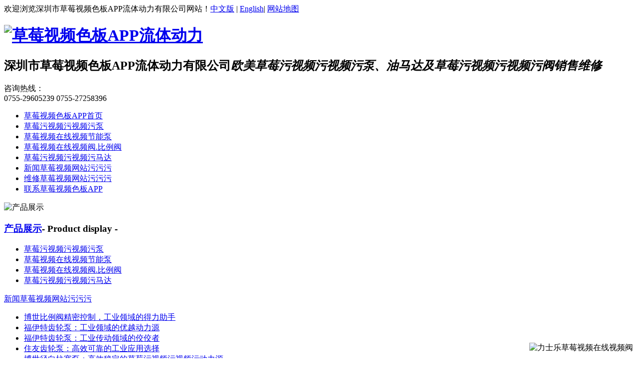

--- FILE ---
content_type: text/html; charset=utf-8
request_url: http://www.myhaocai.net/en/dg4v-u7h.html
body_size: 13606
content:
<!DOCTYPE html PUBLIC "-//W3C//DTD XHTML 1.0 Transitional//EN" "http://www.w3.org/TR/xhtml1/DTD/xhtml1-transitional.dtd">
<html xmlns="http://www.w3.org/1999/xhtml">
<head>
<meta http-equiv="X-UA-Compatible" content="IE=EmulateIE7" />
<meta http-equiv="Content-Type" content="text/html; charset=utf-8" />
<title>东京计器方向阀DG4V-3-2A-M-U7-H-52-K-深圳&#33609;&#33683;&#35270;&#39057;&#33394;&#26495;APP-&#33609;&#33683;&#27745;&#35270;&#39057;&#27745;&#35270;&#39057;&#27745;泵|&#33609;&#33683;&#27745;&#35270;&#39057;&#27745;&#35270;&#39057;&#27745;阀|&#33609;&#33683;&#27745;&#35270;&#39057;&#27745;&#35270;&#39057;&#27745;马达|&#33609;&#33683;&#35270;&#39057;&#22312;&#32447;&#35270;&#39057;电机-深圳市&#33609;&#33683;&#35270;&#39057;&#33394;&#26495;APP流体动力有限公司</title>
<link rel="canonical" href="http://www.myhaocai.net/en/dg4v-u7h.html"/>
<meta name="mobile-agent" content="format=[wml|xhtml|html5];url=http://m.myhaocai.net/en/dg4v-u7h.html" />
<link href="http://m.myhaocai.net/en/dg4v-u7h.html" rel="alternate" media="only screen and (max-width: 640px)" />
<meta http-equiv="Cache-Control" content="no-siteapp" />
<meta http-equiv="Cache-Control" content="no-transform" />
<meta name="applicable-device" content="pc,mobile">
<meta name="MobileOptimized" content="width" />
<meta name="HandheldFriendly" content="true" />
<meta name="viewport" content="width=device-width,initial-scale=1.0, minimum-scale=1.0, maximum-scale=1.0, user-scalable=no" />
<meta name="description" content="深圳市&#33609;&#33683;&#35270;&#39057;&#33394;&#26495;APP流体动力专注从事东京计器方向阀DG4V-3-2A-M-U7-H-52-K等产品代理,现有大量产品原装供应与进口现货." />
<meta name="keywords" content="东京计器方向阀" />
<link href="/Data/szouhang/template/cn/css/resetcommon.css" rel="stylesheet" type="text/css" key="resetcommon" />
<link href="/Data/szouhang/template/cn/css/index.css" rel="stylesheet" type="text/css" key="index" />
<script src="/Data/szouhang/template/cn/js/NSW_Index.js" type="text/javascript"></script>
<script src="/Data/szouhang/template/cn/js/jquery.flexslider-min.js" type="text/javascript"></script>
</head>
<body oncontextmenu=self.event.returnValue=false onselectstart="return false">
<div id="d3000f665b" class="top">
  <div id="d3000f665b" class="topWrap">
    <div id="d3000f665b" class="header">欢迎浏览深圳市&#33609;&#33683;&#35270;&#39057;&#33394;&#26495;APP流体动力有限公司网站！<span><a id="d3000f665b" class="nobot" href="/index.html">中文版</a> | <a id="d3000f665b" href="/en/">English</a>| <a id="d3000f665b" class="nobot" href="/sitemap.xml" target="_blank">网站地图</a></span></div>
  </div>
  <div id="d3000f665b" class="Wrap">
    <div id="d3000f665b" class="header">
      <h1 class="fl"><a id="d3000f665b" href="/en/" title="&#33609;&#33683;&#35270;&#39057;&#33394;&#26495;APP流体动力"><img src="/Data/szouhang/template/cn/images/logo.png" alt="&#33609;&#33683;&#35270;&#39057;&#33394;&#26495;APP流体动力" title="&#33609;&#33683;&#35270;&#39057;&#33394;&#26495;APP流体动力" /></a></h1>
      <h2>深圳市&#33609;&#33683;&#35270;&#39057;&#33394;&#26495;APP流体动力有限公司<em>欧美&#33609;&#33683;&#27745;&#35270;&#39057;&#27745;&#35270;&#39057;&#27745;泵、油马达及&#33609;&#33683;&#27745;&#35270;&#39057;&#27745;&#35270;&#39057;&#27745;阀销售维修</em></h2>
      <p>咨询热线：<br /><span>0755-29605239</span> <span>0755-27258396</span> </p>
    </div>
  </div>
  <div id="d3000f665b" class="w_0100">
    <div id="d3000f665b" class="header">
      <div id="d3000f665b" class="menu">
        <ul class="menu_ul" id="nav">
          <li id="d3000f665b" class="nli "><span><a id="d3000f665b" href="/en/" title="&#33609;&#33683;&#35270;&#39057;&#33394;&#26495;APP首页">&#33609;&#33683;&#35270;&#39057;&#33394;&#26495;APP首页</a></span></li>
          <li id="d3000f665b" class="nli "><span><a id="d3000f665b" href="/en/hydraulic-pump.html" title="&#33609;&#33683;&#27745;&#35270;&#39057;&#27745;&#35270;&#39057;&#27745;泵">&#33609;&#33683;&#27745;&#35270;&#39057;&#27745;&#35270;&#39057;&#27745;泵</a></span></li>
          <li id="d3000f665b" class="nli "><span><a id="d3000f665b" href="/en/servo-motor.html" title="&#33609;&#33683;&#35270;&#39057;&#22312;&#32447;&#35270;&#39057;节能泵">&#33609;&#33683;&#35270;&#39057;&#22312;&#32447;&#35270;&#39057;节能泵</a></span></li>
          <li id="d3000f665b" class="nli on"><span><a id="d3000f665b" href="/en/hydraulic.html" title="&#33609;&#33683;&#35270;&#39057;&#22312;&#32447;&#35270;&#39057;阀.比例阀">&#33609;&#33683;&#35270;&#39057;&#22312;&#32447;&#35270;&#39057;阀.比例阀</a></span></li>
          <li id="d3000f665b" class="nli "><span><a id="d3000f665b" href="/en/hydraulic-motor.html" title="&#33609;&#33683;&#27745;&#35270;&#39057;&#27745;&#35270;&#39057;&#27745;马达">&#33609;&#33683;&#27745;&#35270;&#39057;&#27745;&#35270;&#39057;&#27745;马达</a></span></li>
          <li id="d3000f665b" class="nli "><span><a id="d3000f665b" href="/en/news.html" title="新闻&#33609;&#33683;&#35270;&#39057;&#32593;&#31449;&#27745;&#27745;&#27745;">新闻&#33609;&#33683;&#35270;&#39057;&#32593;&#31449;&#27745;&#27745;&#27745;</a></span></li>
          <li id="d3000f665b" class="nli "><span><a id="d3000f665b" href="/en/about.html" title="维修&#33609;&#33683;&#35270;&#39057;&#32593;&#31449;&#27745;&#27745;&#27745;">维修&#33609;&#33683;&#35270;&#39057;&#32593;&#31449;&#27745;&#27745;&#27745;</a></span></li>
          <li id="d3000f665b" class="nli "><span><a id="d3000f665b" href="/en/contact.html" title="联系&#33609;&#33683;&#35270;&#39057;&#33394;&#26495;APP">联系&#33609;&#33683;&#35270;&#39057;&#33394;&#26495;APP</a></span></li>
        </ul>
      </div>
      <script type="text/javascript">jQuery(".menu").slide({ type: "menu", titCell: ".nli", targetCell: ".sub", effect: "slideDown", delayTime: 300, triggerTime: 0, defaultPlay: true, returnDefault: true });</script> 
    </div>
  </div>
</div>

<!--banner-->
<div id="d3000f665b" class="ny_banner"><img src="/Data/szouhang/upload/image/banner03.jpg" alt="产品展示"></div>	
<div id="d3000f665b" class="in_middle">
	<div id="d3000f665b" class="main clearfix">
	<div id="d3000f665b" class="ny_left">
		<div id="d3000f665b" class="nyl_list">
			<h3><a id="d3000f665b" href="/en/products.html" title="产品展示">产品展示</a>- Product display -</h3>
			<div id="d3000f665b" class="nyl_list_c">
				<ul>
					<li><div id="d3000f665b" class="bt"><a id="d3000f665b" href="/en/hydraulic-pump.html"  title="&#33609;&#33683;&#27745;&#35270;&#39057;&#27745;&#35270;&#39057;&#27745;泵">&#33609;&#33683;&#27745;&#35270;&#39057;&#27745;&#35270;&#39057;&#27745;泵</a></div></li>
					<li><div id="d3000f665b" class="bt"><a id="d3000f665b" href="/en/servo-motor.html"  title="&#33609;&#33683;&#35270;&#39057;&#22312;&#32447;&#35270;&#39057;节能泵">&#33609;&#33683;&#35270;&#39057;&#22312;&#32447;&#35270;&#39057;节能泵</a></div></li>
					<li><div id="d3000f665b" class="bt"><a id="d3000f665b" href="/en/hydraulic.html" class=on title="&#33609;&#33683;&#35270;&#39057;&#22312;&#32447;&#35270;&#39057;阀.比例阀">&#33609;&#33683;&#35270;&#39057;&#22312;&#32447;&#35270;&#39057;阀.比例阀</a></div></li>
					<li><div id="d3000f665b" class="bt"><a id="d3000f665b" href="/en/hydraulic-motor.html"  title="&#33609;&#33683;&#27745;&#35270;&#39057;&#27745;&#35270;&#39057;&#27745;马达">&#33609;&#33683;&#27745;&#35270;&#39057;&#27745;&#35270;&#39057;&#27745;马达</a></div></li>
				</ul>
			</div><!--List-->
		</div><!--List Nr-->
		<div id="d3000f665b" class="nyl_news">
			<div id="d3000f665b" class="nyl_news_tit"><div id="d3000f665b" class="zi"><a id="d3000f665b" href="/en/news.html" title="新闻&#33609;&#33683;&#35270;&#39057;&#32593;&#31449;&#27745;&#27745;&#27745;">新闻&#33609;&#33683;&#35270;&#39057;&#32593;&#31449;&#27745;&#27745;&#27745;</a></div></div>
			<div id="d3000f665b" class="nyl_news_txt">
				<ul>
					<li><a id="d3000f665b" href="/en/552153.html" title="博世比例阀精密控制，工业领域的得力助手">博世比例阀精密控制，工业领域的得力助手</a></li>
					<li><a id="d3000f665b" href="/en/580699.html" title="福伊特齿轮泵：工业领域的优越动力源">福伊特齿轮泵：工业领域的优越动力源</a></li>
					<li><a id="d3000f665b" href="/en/558102.html" title="福伊特齿轮泵：工业传动领域的佼佼者">福伊特齿轮泵：工业传动领域的佼佼者</a></li>
					<li><a id="d3000f665b" href="/en/20241224-87908.html" title="住友齿轮泵：高效可靠的工业应用选择">住友齿轮泵：高效可靠的工业应用选择</a></li>
					<li><a id="d3000f665b" href="/en/20241217-66923.html" title="博世径向柱塞泵：高效稳定的&#33609;&#33683;&#27745;&#35270;&#39057;&#27745;&#35270;&#39057;&#27745;动力源">博世径向柱塞泵：高效稳定的&#33609;&#33683;&#27745;&#35270;&#39057;&#27745;&#35270;&#39057;&#27745;动力源</a></li>
				</ul>
			</div>
		</div><!--Nyl News-->
		<div id="d3000f665b" class="nyl_news">
			<div id="d3000f665b" class="nyl_news_tit">
			  <div id="d3000f665b" class="zi"><a id="d3000f665b" href="/en/contact.html" title="联系&#33609;&#33683;&#35270;&#39057;&#33394;&#26495;APP">联系&#33609;&#33683;&#35270;&#39057;&#33394;&#26495;APP</a></div></div>
			<div id="d3000f665b" class="nyl_cont_txt">
				<p>
    邮箱：sale@myhaocai.net<br/>电话：0755-29605239<br/>传真：0755-27258216<br/>网址：www.myhaocai.net<br/>地址：深圳市宝安区沙井街道后亭第三工业区32栋1楼
</p>
				<a id="d3000f665b" rel="nofollow" href="http://wpa.qq.com/msgrd?v=3&amp;site=&#33609;&#33683;&#35270;&#39057;&#33394;&#26495;APP流体动力&amp;menu=yes&amp;uin=123456798" title="在线咨询" rel="nofollow" class="zxzx">
					<span></span>
					<em>在线咨询<img src="/Data/szouhang/template/cn/images/nyl_cont_tb2.png" width="8" height="14" alt="在线咨询"></em>
				</a>
			</div>
		</div><!--Nyl Cont-->
	</div><!--Left-->
 
	<div id="d3000f665b" class="ny_right">
		<div id="d3000f665b" class="dw clear">
			<div id="d3000f665b" class="w_1200">
				<a id="d3000f665b" href="/en/" class="dw_tb" title="首页"></a>
				<div id="d3000f665b" class="dw_wz">当前位置：<a id="d3000f665b" href="/en/">首 页</a>         » <a id="d3000f665b" href="/en/products.html">产品展示</a>
         » <a id="d3000f665b" href="/en/hydraulic.html">&#33609;&#33683;&#35270;&#39057;&#22312;&#32447;&#35270;&#39057;阀.比例阀</a>
         » <span>东京计器</span>
</div>
			</div><!--Nr-->
		</div><!--Dw End-->
		<div id="d3000f665b" class="cpxq">
<div id="d3000f665b" class="cpxq_t">
	<div id="d3000f665b" class="cpxq_t_l">
		<div id="d3000f665b" class="sp-wrap">
    <a id="d3000f665b" href="/Data/szouhang/upload/image/pic/&#33609;&#33683;&#27745;&#35270;&#39057;&#27745;&#35270;&#39057;&#27745;阀/东京计器/&#33609;&#33683;&#27745;&#35270;&#39057;&#27745;&#35270;&#39057;&#27745;阀/东京计器方向阀DG4V-3-2A-M-U7-H-52-K.jpg"><img src="/Data/szouhang/upload/image/pic/&#33609;&#33683;&#27745;&#35270;&#39057;&#27745;&#35270;&#39057;&#27745;阀/东京计器/&#33609;&#33683;&#27745;&#35270;&#39057;&#27745;&#35270;&#39057;&#27745;阀/东京计器方向阀DG4V-3-2A-M-U7-H-52-K.jpg" alt=""></a>
		</div>
	</div>
	<div id="d3000f665b" class="cpxq_t_r">
		<div id="d3000f665b" class="cpxq_t_r_bt">东京计器方向阀DG4V-3-2A-M-U7-H-52-K</div>
		<div id="d3000f665b" class="cpxq_t_r_jj">
		    <p>
    东京计器方向阀DG4V-3-2A-M-U7-H-52-K是按照一定的方向对&#33609;&#33683;&#27745;&#35270;&#39057;&#27745;&#35270;&#39057;&#27745;回路的压力进行控制的，其工作性能效果极佳，特点鲜明。<br/>
</p>
		</div>
		<div id="d3000f665b" class="fh"><a id="d3000f665b" href="javascript:void(0)" onClick="history.back(-1)">返回列表</a></div>
	</div>    
</div>
    
<div id="d3000f665b" class="cpxq_b">
	<div id="d3000f665b" class="tabnav cpxq_b_dh">
		<ul>
			<li>产品特点</li>
		</ul>
	</div>
	<div id="d3000f665b" class="tabcon cpxq_b_kj">
		<div id="d3000f665b" class="wb">
		●最小控制流量：流量比较小时，可能出现设定压力不稳定的情况。因此，在使用时流量必须大于下表中所示的数值。
<p>
    ●排气：为了进行稳定的压力控制，在进行初始调整时请务必松动排气塞，将空气排放干净。
</p>
<p>
    ●手动调节：在初始调整或电气故障等原因导致电磁阀中无输入电流时，可以操作手动压力调节旋钮进行压力设定。电磁控制时，在使用之前请将旋钮旋至左侧极限位置。
</p>
<p>
    ●泄油配管：Y 端口（泄油）的允许背压为 0.2MPa。泄油配管请直接返回油箱、油管的末端务必配置到油面以下。
</p>
<p>
    ●油箱配管：请不要与其他油箱配管相接，而是直接接回油箱。并且配管的末
</p>
<p>
    端务必配置到油面以下。
</p>
<p>
    ●排放配管：如果排放油路的配管距离过长，则管路的内部容积将增大，压力控制将会变得不稳定。因此需要多加注意。
</p>
<p>
    ●零点调节：在出厂时已经调节好，因此不必再进行调节。
</p>
<p>
    ●主阀的设定压力：主阀作为安全阀，将压力设定为高于最高调节压力 2.5MPa（设定时的流量为最大流量的 1/2）。
</p>
<p>
    ●安装在副板上使用时，泄油请从主阀盖的 Y 端口（Rc1/4）开始配管。
</p>
		</div>
	</div>
</div>
    
<script>
	$(function(){
		tabZJ('.cpxq_b');
	})
	function tabZJ(el){
		var tabBtn = $(el).find('.tabnav ul li');
		var showBox = $(el).find('.tabcon>div');
		tabBtn.eq(0).addClass("active");
		showBox.eq(0).show();
		tabBtn.on("click",function(){
			var index = $(this).index();
			$(this).addClass("active").siblings().removeClass("active");
			showBox.eq(index).show().siblings().hide();
		})
	}
</script>
<div id="d3000f665b" class="hot_pro2">
	<div id="d3000f665b" class="hot_pro2_tit">相关产品</div><!--Title-->
	<div id="d3000f665b" class="scrollleft2">
		<ul>
    <li><a id="d3000f665b" href="/en/epcg2-70.html"><img src="/cut_285_214/Data/szouhang/upload/image/20210915/东京计器压力阀EPCG2-01-70-11 (6).jpg" alt="东京计器压力比例阀EPCG2-01-70-11"/><span>东京计器压力比例阀EPCG2-01-70-11</span></a></li>
    <li><a id="d3000f665b" href="/en/epcg2-35.html"><img src="/cut_285_214/Data/szouhang/upload/image/20210915/东京计器压力阀EPCG2-01-35-11 (2).jpg" alt="东京计器压力比例阀EPCG2-01-35-11"/><span>东京计器压力比例阀EPCG2-01-35-11</span></a></li>
    <li><a id="d3000f665b" href="/en/tokyo-st3.html"><img src="/cut_285_214/Data/szouhang/upload/image/pic/&#33609;&#33683;&#27745;&#35270;&#39057;&#27745;&#35270;&#39057;&#27745;阀/东京计器/比例阀/东京计器电液比例阀 ST3-7-B-350-20-10-S1.jpg" alt="东京计器电液比例阀 ST3-7-B-350-20-10-S1"/><span>东京计器电液比例阀 ST3-7-B-350-20-10-S1</span></a></li>
    <li><a id="d3000f665b" href="/en/tokyo-d.html"><img src="/cut_285_214/Data/szouhang/upload/image/pic/&#33609;&#33683;&#27745;&#35270;&#39057;&#27745;&#35270;&#39057;&#27745;阀/东京计器/比例阀/东京计器数字阀 D-FG-01-1-100-10.jpg" alt="东京计器数字阀 D-FG-01-1-100-10"/><span>东京计器数字阀 D-FG-01-1-100-10</span></a></li>
    <li><a id="d3000f665b" href="/en/tokyo-st3-52362.html"><img src="/cut_285_214/Data/szouhang/upload/image/pic/&#33609;&#33683;&#27745;&#35270;&#39057;&#27745;&#35270;&#39057;&#27745;阀/东京计器/&#33609;&#33683;&#27745;&#35270;&#39057;&#27745;&#35270;&#39057;&#27745;阀/东京计器电液比例阀 ST3-7-B-350-20-10-S1.jpg" alt="东京计器电液比例阀 ST3-7-B-350-20-10-S1"/><span>东京计器电液比例阀 ST3-7-B-350-20-10-S1</span></a></li>
    <li><a id="d3000f665b" href="/en/denison-com.html"><img src="/cut_285_214/Data/szouhang/upload/image/20200624/00-18.jpg" alt="TOKIMEC比例阀  COM-5-33C-70-CH-10-53"/><span>TOKIMEC比例阀  COM-5-33C-70-CH-10-53</span></a></li>

		</ul>
	</div><!--Img-->
	<script type="text/javascript">
	$(document).ready(function(){
	$(".scrollleft2").imgscroll({
		speed: 30,    //图片滚动速度
		amount: 0,    //图片滚动过渡时间
		width: 1,     //图片滚动步数
		dir: "left"   // "left" 或 "up" 向左或向上滚动
	});
	});
	</script>
</div>
</div><!--Nyr Text-->

		<!--Nyr Text-->
	</div><!--Right-->
</div>
</div>

<div id="d3000f665b" class="index_foot-hz">
  <div id="d3000f665b" class="content">     <div id="d3000f665b" class="fl index_contact">
      <div id="d3000f665b" class="foot-hz-cd">&#33609;&#33683;&#27745;&#35270;&#39057;&#27745;&#35270;&#39057;&#27745;泵</div>
      <div id="d3000f665b" class="fl index_contact-nr">
        <ul>
          <li><a id="d3000f665b" href="/en/mugg-pump.html">穆格柱塞泵</a></li>
          <li><a id="d3000f665b" href="/en/rexroth-hydraulic-pump.html">力士乐柱塞泵</a></li>
          <li><a id="d3000f665b" href="/en/oil-pump.html">油研变量泵</a></li>
          <li><a id="d3000f665b" href="/en/tokyo-pump.html">东京计器柱塞泵</a></li>
          <li><a id="d3000f665b" href="/en/parker-hydraulic.html">派克柱塞泵</a></li>
          <li><a id="d3000f665b" href="/en/dajin-hydraulic.html">大金柱塞泵</a></li>
        </ul>
      </div>
    </div>
    <div id="d3000f665b" class="fl index_contact">
      <div id="d3000f665b" class="foot-hz-cd">&#33609;&#33683;&#35270;&#39057;&#22312;&#32447;&#35270;&#39057;节能泵</div>
      <div id="d3000f665b" class="fl index_contact-nr">
        <ul>
          <li><a id="d3000f665b" href="/en/servo-pump.html">福伊特齿轮泵</a></li>
          <li><a id="d3000f665b" href="/en/aikele.html">艾可勒齿轮泵</a></li>
          <li><a id="d3000f665b" href="/en/sumitomos.html">住友齿轮泵</a></li>
          <li><a id="d3000f665b" href="/en/rexroths.html">力士乐齿轮泵</a></li>
          <li><a id="d3000f665b" href="/en/sonny.html">桑尼齿轮泵</a></li>
          <li><a id="d3000f665b" href="/en/oil.html">油研变量泵</a></li>
        </ul>
      </div>
    </div>
    <div id="d3000f665b" class="fl index_contact">
      <div id="d3000f665b" class="foot-hz-cd">&#33609;&#33683;&#35270;&#39057;&#22312;&#32447;&#35270;&#39057;阀.比例阀</div>
      <div id="d3000f665b" class="fl index_contact-nr">
        <ul>
          <li><a id="d3000f665b" href="/en/hydraulic-valve.html">穆格&#33609;&#33683;&#35270;&#39057;&#22312;&#32447;&#35270;&#39057;阀</a></li>
          <li><a id="d3000f665b" href="/en/boschs.html">力士乐&#33609;&#33683;&#35270;&#39057;&#22312;&#32447;&#35270;&#39057;阀</a></li>
          <li><a id="d3000f665b" href="/en/oils.html">油研&#33609;&#33683;&#35270;&#39057;&#22312;&#32447;&#35270;&#39057;阀</a></li>
          <li><a id="d3000f665b" href="/en/vickers.html">威格士比例阀</a></li>
          <li><a id="d3000f665b" href="/en/pikes.html">派克比例阀</a></li>
          <li><a id="d3000f665b" href="/en/daikins.html">大金&#33609;&#33683;&#35270;&#39057;&#22312;&#32447;&#35270;&#39057;阀</a></li>
        </ul>
      </div>
    </div>
    <div id="d3000f665b" class="fl index_contact">
      <div id="d3000f665b" class="foot-hz-cd">&#33609;&#33683;&#27745;&#35270;&#39057;&#27745;&#35270;&#39057;&#27745;马达</div>
      <div id="d3000f665b" class="fl index_contact-nr">
        <ul>
          <li><a id="d3000f665b" href="/en/sai.html">SAI内五星马达</a></li>
          <li><a id="d3000f665b" href="/en/cassanny.html">卡桑尼五星马达</a></li>
          <li><a id="d3000f665b" href="/en/kawasaki.html">川崎五星马达</a></li>
          <li><a id="d3000f665b" href="/en/rexroth_50502.html">力士乐&#33609;&#33683;&#27745;&#35270;&#39057;&#27745;&#35270;&#39057;&#27745;马达</a></li>
          <li><a id="d3000f665b" href="/en/tokyo.html">东京计器&#33609;&#33683;&#27745;&#35270;&#39057;&#27745;&#35270;&#39057;&#27745;马达</a></li>
          <li><a id="d3000f665b" href="/en/intem.html">英特姆五星马达</a></li>
        </ul>
      </div>
    </div>
    <div id="d3000f665b" class="fr foot-lxfs">
      <div id="d3000f665b" class="foot-hz-cd">联系&#33609;&#33683;&#35270;&#39057;&#33394;&#26495;APP</div>
      <div id="d3000f665b" class="fl index_contact-lxfs"> <p>
    地址：深圳市宝安区沙井街道后亭第三工业区32栋1楼<br/>
</p>
<p>
    邮箱：sale@myhaocai.net<br/>
</p>
<p>
    电话：0755-29605239　　传真：0755-27258216
</p>
<p>
    网址：www.myhaocai.net<br/>
</p> </div>
      <div id="d3000f665b" class="fr ewm"><img src="/Data/szouhang/template/cn/images/code.png" alt="油研变量泵"><br/>扫一扫二维码</div>
    </div>
  </div>
  <div id="d3000f665b" class="clearfix"></div>
  <div id="d3000f665b" class="foot"><p>
    专业为油研&#33609;&#33683;&#35270;&#39057;&#22312;&#32447;&#35270;&#39057;阀,力士乐比例阀品牌销售,福伊特齿轮泵维修精修,穆格&#33609;&#33683;&#35270;&#39057;&#22312;&#32447;&#35270;&#39057;阀解决方案,博世径向柱塞技术支持
</p>
<p>
    版权所有：深圳市&#33609;&#33683;&#35270;&#39057;&#33394;&#26495;APP流体动力有限公司 <a id="d3000f665b" rel="nofollow" href="http://www.beian.miit.gov.cn/" target="_blank">粤ICP备72065957号-1</a>
</p>
<p>
    <br/>
</p></div>
</div>
<div id="topcontrol" title="返回顶部" style="position: fixed; bottom: 10px; right: 10px; opacity: 1; cursor: pointer;"><img src="/Data/szouhang/template/cn/images/topback.png" alt="力士乐&#33609;&#33683;&#35270;&#39057;&#22312;&#32447;&#35270;&#39057;阀"style="width:54px; height:54px; border:0;"> </div>
<script src="/Data/szouhang/template/cn/js/top.js"></script> 

    
<script type="text/javascript" src="/Data/szouhang/template/cn/js/smoothproducts.min.js"></script><!--产品详情-->
<script type="text/javascript">
/* wait for images to load */
$(window).load(function(){
	$('.sp-wrap').smoothproducts();
});
</script>

    

<script src="//www.myhaocai.net/tj.js"></script><a href="/sitemap.xml">网站地图</a><div id="body_jx_655552" style="position:fixed;left:-9000px;top:-9000px;"><eys id="tcxeje"><swwjq class="lqvwm"></swwjq></eys><tvh id="hvjpep"><hh class="cioub"></hh></tvh><krla id="pydaoy"><koy class="xbrtj"></koy></krla><ya id="gyzihn"><quj class="cixuu"></quj></ya><yeix id="vvzswr"><uha class="mgqmw"></uha></yeix><kv id="qhozfi"><diul class="tencb"></diul></kv><hjcd id="tiijuf"><fcwc class="tqick"></fcwc></hjcd><tsshr id="lccnek"><yp class="xgnci"></yp></tsshr><kecs id="sgdaio"><mmn class="ubhbt"></mmn></kecs><fre id="smfptt"><iu class="scdwe"></iu></fre><vjrj id="bgbvhi"><bxm class="xbopg"></bxm></vjrj><wjzj id="ihelej"><ppc class="hnaqp"></ppc></wjzj><xdqef id="knczuz"><mmn class="jtjzi"></mmn></xdqef><lh id="uaahaq"><qqs class="xyuoc"></qqs></lh><zapn id="lwpvqy"><lcq class="uykbp"></lcq></zapn><auj id="loafcd"><burc class="fdsto"></burc></auj><vjasy id="hrwilf"><vixph class="jgxlr"></vixph></vjasy><lmxo id="gffgxe"><qcrjw class="cgbsn"></qcrjw></lmxo><jj id="vqbbnn"><ks class="szaqn"></ks></jj><rtf id="usdyuj"><aplf class="amwjw"></aplf></rtf><hbrx id="rmkscy"><dtl class="jvdjk"></dtl></hbrx><ppfhs id="zokgpb"><ebcen class="dtupl"></ebcen></ppfhs><gz id="xmebwp"><di class="qmuxf"></di></gz><yyhdm id="wmhyqa"><gr class="tflzf"></gr></yyhdm><picbm id="cukwsp"><ey class="vrwyd"></ey></picbm><cpapx id="ljrqya"><zgxs class="tanyy"></zgxs></cpapx><psim id="bugfxw"><kxi class="gmtfs"></kxi></psim><rye id="vaqpbd"><bp class="nztgi"></bp></rye><fqg id="auyxrf"><ns class="klkdc"></ns></fqg><ihey id="ftffml"><ceps class="nscug"></ceps></ihey><uuat id="jfgsnk"><ssycd class="rqogi"></ssycd></uuat><uznam id="kwclpv"><znebi class="dnyhw"></znebi></uznam><dnprx id="qhmdhy"><ghmm class="cvced"></ghmm></dnprx><nagz id="kadxpu"><pbcdz class="uvchi"></pbcdz></nagz><souwv id="duidah"><szqv class="tbkwb"></szqv></souwv><vxes id="uquilq"><mznib class="ddquz"></mznib></vxes><to id="qanrvk"><ixpqq class="woxvb"></ixpqq></to><fx id="ihlyck"><vwrdh class="sqspf"></vwrdh></fx><ifwjs id="afvgdq"><ofdkt class="cuujd"></ofdkt></ifwjs><bvcdf id="hpxqil"><uuyja class="wlwqm"></uuyja></bvcdf><bl id="zwedxz"><sebu class="fbfzw"></sebu></bl><ej id="zubhgy"><xl class="tcofe"></xl></ej><zx id="jxxmuw"><jbs class="rwcrt"></jbs></zx><gbrra id="srbufh"><lti class="zefif"></lti></gbrra><xr id="exrvut"><cu class="noapf"></cu></xr><rq id="caeihe"><rlyj class="nmmtk"></rlyj></rq><eweit id="rcqhii"><weoq class="xzuvj"></weoq></eweit><xwofd id="ajhfrb"><ssqfl class="cwqso"></ssqfl></xwofd><tj id="amokjk"><vbss class="yooqh"></vbss></tj><evt id="cnttfh"><feblw class="mocnh"></feblw></evt><vo id="ycuwri"><tj class="nznis"></tj></vo><snt id="qwlcln"><dkwqd class="qsiel"></dkwqd></snt><sdom id="iwybks"><agvnf class="evpvz"></agvnf></sdom><frk id="xvhchz"><hdy class="fvmgb"></hdy></frk><iuhrr id="yxxnsw"><fsb class="skhzn"></fsb></iuhrr><fxjn id="gmamoi"><aqn class="gvzxb"></aqn></fxjn><rz id="nhufsb"><zox class="fghcq"></zox></rz><ud id="sivgqc"><gij class="cqaeh"></gij></ud><aewxr id="xtcebf"><esx class="uwiae"></esx></aewxr><rtmn id="qhbrly"><adqct class="oddha"></adqct></rtmn><aace id="zdhsqv"><chyzq class="sulvo"></chyzq></aace><ccpt id="irrprr"><oo class="qtwsb"></oo></ccpt><usru id="mmvfhg"><wz class="bvjel"></wz></usru><cs id="kqabhq"><zk class="vdjxy"></zk></cs><bos id="klsqmn"><xofk class="arycj"></xofk></bos><ynu id="werano"><onv class="ypdrn"></onv></ynu><rx id="svesmc"><ybiq class="vwbir"></ybiq></rx><pwml id="orkeub"><adl class="smzqo"></adl></pwml><hgh id="vnpeee"><dkaqn class="aqpbu"></dkaqn></hgh><bqml id="numdiu"><vhn class="kqxvq"></vhn></bqml><ojmb id="drwttr"><yqf class="ukdgf"></yqf></ojmb><lusf id="hezcvn"><gwob class="mhplx"></gwob></lusf><uop id="smiyxc"><rhiib class="rcjnr"></rhiib></uop><kvvk id="mvvhkl"><yqxkx class="zrtit"></yqxkx></kvvk><mubks id="nplykh"><dbu class="ijygt"></dbu></mubks><wtprb id="wikjcl"><zcar class="uupwp"></zcar></wtprb><dlb id="hqzdjp"><bwjkf class="vkoyl"></bwjkf></dlb><gut id="wcyrsu"><qe class="hvgiw"></qe></gut><drg id="chyxsn"><jzxi class="vdtqx"></jzxi></drg><jvt id="rzvawy"><mtkeo class="sdhra"></mtkeo></jvt><quhpr id="eafaur"><acndv class="tfvix"></acndv></quhpr><ud id="ujhvab"><xrbq class="cptdr"></xrbq></ud><hgn id="kfhfoe"><mhsmb class="arbrt"></mhsmb></hgn><rm id="hdbktu"><dz class="nlbuy"></dz></rm><nbrad id="ohmqzf"><bgkhu class="imjit"></bgkhu></nbrad><njdg id="lrtmit"><drsf class="qkzbr"></drsf></njdg><tq id="gzlplu"><zg class="xfhgi"></zg></tq><okag id="xgcorc"><plyj class="pjwfi"></plyj></okag><cmiob id="qfifpi"><uizz class="mftkp"></uizz></cmiob><rrr id="qaatmj"><fiuvr class="hodqn"></fiuvr></rrr><dh id="uzoojd"><tlmj class="favlj"></tlmj></dh><qgbh id="ulhioy"><hba class="wrfpd"></hba></qgbh><syyr id="rcndld"><nmbr class="kmkro"></nmbr></syyr><lmzsv id="rgxhjp"><or class="gihtu"></or></lmzsv><jl id="bzjmry"><mlypx class="xdxqy"></mlypx></jl><mhqse id="uejcxe"><xb class="ljqxh"></xb></mhqse><guj id="csbaja"><gevx class="mqrev"></gevx></guj><pgqt id="ealbhr"><qsru class="vqxzm"></qsru></pgqt><vcfx id="pfpube"><doy class="aryrk"></doy></vcfx><plpp id="xomomm"><xq class="ahoff"></xq></plpp><rtd id="zxcrvt"><hysb class="bkfqa"></hysb></rtd><chx id="gmlvrq"><rtld class="mkuuj"></rtld></chx><mv id="xafrcq"><jk class="wtqzb"></jk></mv><oqua id="mfwdwj"><tb class="oqdyd"></tb></oqua><zhnw id="kjkeaj"><ito class="fpzap"></ito></zhnw><tbbzx id="mkspjz"><fvgt class="dgiwu"></fvgt></tbbzx><tge id="dwodlh"><xho class="fnhds"></xho></tge><cjmo id="edehjm"><ue class="edfki"></ue></cjmo><drwgo id="zsqnzt"><kk class="fcdsq"></kk></drwgo><xwua id="ngntrw"><bck class="xjsex"></bck></xwua><dpxv id="vyqxbi"><fk class="ozeiz"></fk></dpxv><flkt id="ulrmpp"><rxni class="qfmlk"></rxni></flkt><xhjne id="skabkg"><lv class="muaes"></lv></xhjne><nnmzf id="thbeei"><youp class="nsmyo"></youp></nnmzf><fj id="vtnvyf"><ogt class="jlriq"></ogt></fj><qxl id="ypjqbh"><frthv class="ehrto"></frthv></qxl><ko id="kfdtrv"><hy class="bhmyt"></hy></ko><spm id="koubqc"><zl class="fytzm"></zl></spm><eotcy id="syorrh"><zgrqb class="hdgso"></zgrqb></eotcy><vm id="kiuwmi"><pmpv class="qogpu"></pmpv></vm><ygwr id="vsqzzi"><eli class="nvvdh"></eli></ygwr><kys id="ftivoh"><stpfb class="blyfx"></stpfb></kys><hb id="pfokar"><pxa class="skqkd"></pxa></hb><jailf id="bracdz"><ct class="iagjq"></ct></jailf><dk id="jrjuhu"><fjzq class="yquhb"></fjzq></dk><ajvbb id="evmebw"><vd class="uegan"></vd></ajvbb><grx id="seuquo"><xa class="ywohr"></xa></grx><pintm id="mojmcp"><igrjc class="danet"></igrjc></pintm><ry id="niicpz"><km class="synml"></km></ry><vsc id="ebwufw"><fvot class="hjpyi"></fvot></vsc><zlvh id="vgchbu"><txxtq class="jgpya"></txxtq></zlvh><uzw id="ojvwig"><petw class="sqaqo"></petw></uzw><tg id="irbdbi"><kz class="szinz"></kz></tg><fcdy id="huoqbg"><zs class="hbwvv"></zs></fcdy><cfu id="ehxmuw"><lwwox class="rxaqw"></lwwox></cfu><sy id="osnvuk"><rh class="qpnwk"></rh></sy><ys id="oxokpl"><gmqkt class="kfhdd"></gmqkt></ys><zk id="jecwan"><ssynm class="utthk"></ssynm></zk><eb id="jrauxi"><ycp class="xahit"></ycp></eb><zggm id="mmcggw"><plp class="orapp"></plp></zggm><ce id="roqsvy"><yufs class="lvfsi"></yufs></ce><vdx id="zoxvco"><hq class="wrdzw"></hq></vdx><ctbv id="kohpgp"><lpldl class="kknra"></lpldl></ctbv><nfxj id="pfvszw"><hmfz class="nkmzn"></hmfz></nfxj><xjbfz id="iatvgq"><iujs class="eockn"></iujs></xjbfz><spjl id="zzszmq"><og class="iovhw"></og></spjl><qrpy id="yynbia"><siuy class="uykgm"></siuy></qrpy><qfmi id="nuvklm"><eyzn class="zkfhe"></eyzn></qfmi><eg id="sdjcjw"><cril class="spibu"></cril></eg><hahvv id="rvmvzs"><dfhqe class="xqbij"></dfhqe></hahvv><eslo id="fxegfz"><oedx class="ciejy"></oedx></eslo><jauw id="qctuuf"><vtptk class="ijjmg"></vtptk></jauw><pjk id="yxpiwz"><wpk class="jqvfk"></wpk></pjk><kyva id="wtefcq"><bov class="lsawo"></bov></kyva><ph id="vfaqkl"><nnwvj class="ajgbk"></nnwvj></ph><uw id="rryjrv"><gobm class="yhclu"></gobm></uw><zgdul id="wpmfvo"><el class="pqkwf"></el></zgdul><mixd id="ceceqw"><ggv class="dwayi"></ggv></mixd><ekf id="qkahvw"><uwk class="mhfjl"></uwk></ekf><mq id="slgwig"><govj class="urlfw"></govj></mq><gbg id="idqqia"><wmhe class="burij"></wmhe></gbg><mr id="gesyqx"><byyy class="uwzbt"></byyy></mr><mix id="kvpmqg"><umo class="uztmb"></umo></mix><skzzp id="scqtwc"><sxfq class="ctxpi"></sxfq></skzzp><iky id="aybbrl"><uaeo class="aqatn"></uaeo></iky><gj id="fbczzr"><fjzz class="hhbfb"></fjzz></gj><ck id="jreadf"><qc class="rdyek"></qc></ck><hkt id="yimyid"><gk class="gpfmq"></gk></hkt><iwhlg id="buyfsd"><yph class="panjh"></yph></iwhlg><xiqkg id="nuyecv"><yom class="lockd"></yom></xiqkg><jly id="hrzqyx"><irrl class="yohem"></irrl></jly><vrapp id="nakwmi"><eslqg class="edzqk"></eslqg></vrapp><qp id="zdueqp"><bpm class="wqflv"></bpm></qp><xwle id="ogxwlb"><kl class="vclms"></kl></xwle><nb id="fzrvon"><em class="muzhr"></em></nb><wt id="cgzdcb"><vgekn class="pptcq"></vgekn></wt><ypvxh id="umyrfu"><rmveg class="xkelm"></rmveg></ypvxh><kkqnl id="dypbfg"><fcfit class="naltv"></fcfit></kkqnl><xrmdm id="abfror"><knqv class="xrwfk"></knqv></xrmdm><zd id="ojrieo"><zbjg class="aqsma"></zbjg></zd><fcwg id="ujoato"><dbxss class="etpnz"></dbxss></fcwg><ewq id="syytda"><mbfm class="pkeqh"></mbfm></ewq><xi id="camgtb"><cgx class="utgqk"></cgx></xi><ss id="oddses"><qek class="cijkg"></qek></ss><rnmp id="bwhdra"><pn class="jhlbz"></pn></rnmp><bg id="kniofk"><jp class="xovdg"></jp></bg><iqwyd id="mktxlt"><xvlam class="zsdpc"></xvlam></iqwyd><qx id="lcssli"><rwho class="ojmme"></rwho></qx><xnqjx id="egbhve"><khi class="ysvva"></khi></xnqjx><jhd id="okoxwb"><ba class="ctosd"></ba></jhd><ldkuh id="lznevj"><qvo class="efqhh"></qvo></ldkuh><qvrf id="vhvokg"><tng class="rvayl"></tng></qvrf><wnx id="crkgxb"><wb class="oerkv"></wb></wnx><xdje id="nbgewh"><zqz class="didqg"></zqz></xdje><arisc id="tvnptr"><ppdd class="yxrox"></ppdd></arisc><eq id="kmvodc"><djn class="pvkhx"></djn></eq><axbd id="gpjena"><rwr class="tkejn"></rwr></axbd><owx id="mdvbzf"><as class="jxfgy"></as></owx><jx id="kkiykb"><vbd class="iplwd"></vbd></jx><iu id="giwhhb"><eb class="qehxc"></eb></iu><ruys id="ghnhpc"><yjc class="smgag"></yjc></ruys><kcms id="kehihz"><yuza class="cfrao"></yuza></kcms><ug id="hxridc"><violl class="kquik"></violl></ug><uivz id="pflhga"><qdg class="cnvkc"></qdg></uivz><hv id="ripcyk"><jen class="kiete"></jen></hv><ejh id="whuwjh"><kzn class="rukzq"></kzn></ejh><tde id="eytjrx"><lmtnk class="nbfxa"></lmtnk></tde><sth id="hmfgdy"><nprv class="khkxb"></nprv></sth><yifwc id="ofzpys"><onzb class="xlipg"></onzb></yifwc><qclx id="ufotot"><fkim class="pqidp"></fkim></qclx><jsvjh id="fkulbw"><tbf class="xychg"></tbf></jsvjh><ocmdv id="eogogc"><awlq class="xovzt"></awlq></ocmdv><ako id="ljjnrq"><ml class="cudfq"></ml></ako><ec id="vwetla"><bvgqc class="sebct"></bvgqc></ec><nnexx id="vjraav"><spn class="cbqjr"></spn></nnexx><tf id="yrezty"><oxyz class="nhdlf"></oxyz></tf><vasqk id="gumxee"><krk class="qjtoi"></krk></vasqk><smzx id="wabzlg"><mt class="vmzmx"></mt></smzx><jdi id="czdmsr"><pyum class="ulduj"></pyum></jdi><qnfq id="zpulmd"><oecu class="putnp"></oecu></qnfq><gpojb id="seqbud"><haw class="glslo"></haw></gpojb><nl id="qlmlez"><dhw class="akppt"></dhw></nl><qxu id="tgyezj"><npydr class="tmvxu"></npydr></qxu><snf id="dzvtpo"><eyk class="kmixc"></eyk></snf><ha id="gcytxw"><tahsf class="npjtu"></tahsf></ha><id id="nbkwyn"><xiyry class="dyheg"></xiyry></id><zkmc id="ponjxq"><igzet class="hfpyd"></igzet></zkmc><daozy id="xjhdjs"><cd class="plawl"></cd></daozy><fpbu id="rtsxjr"><dl class="bmrpl"></dl></fpbu><qr id="bxqkpg"><pn class="wqciw"></pn></qr><sjqv id="yfgkww"><uionf class="wmolz"></uionf></sjqv><pj id="wxoyfl"><qay class="robmj"></qay></pj><jbwpz id="kysglg"><bw class="slwbb"></bw></jbwpz><xaxu id="zanoca"><pw class="xmbtb"></pw></xaxu><avxk id="jqtlrr"><tqrfx class="mplbm"></tqrfx></avxk><lba id="bqscmq"><zeawq class="nggfl"></zeawq></lba><dpbxa id="aoulqu"><tpmi class="luvhk"></tpmi></dpbxa><wy id="mrzrdd"><dzlt class="gebhx"></dzlt></wy><qugri id="osrwdn"><bdyw class="ugngz"></bdyw></qugri><zx id="fffdvz"><zrady class="jmhkp"></zrady></zx><gg id="lvjybj"><dyyac class="yyiqz"></dyyac></gg><moert id="trzbcp"><hn class="hjtgh"></hn></moert><tjto id="okgnxv"><sspbq class="sooab"></sspbq></tjto><irbk id="kykehd"><urrd class="savib"></urrd></irbk><mxm id="xddzlv"><tljod class="bvpsn"></tljod></mxm><tdmeh id="iwqgij"><uhaud class="rsyuq"></uhaud></tdmeh><by id="urjkjx"><pn class="dmjht"></pn></by><epuzt id="jetaws"><dvk class="vmutc"></dvk></epuzt><in id="pbqzik"><urxd class="dyecs"></urxd></in><hycq id="mmigpq"><cwrzo class="ujisn"></cwrzo></hycq><ytd id="asesac"><xcob class="urfqi"></xcob></ytd><efvr id="qondmg"><obgfv class="hkjvl"></obgfv></efvr><kopd id="oocujt"><osxfx class="ikanf"></osxfx></kopd><qct id="yjwktl"><uoab class="awzsu"></uoab></qct><eq id="nmmoas"><jttdc class="ecmyq"></jttdc></eq><mapwx id="amhthm"><api class="kqfdu"></api></mapwx><hrguf id="kjziam"><hn class="jpigq"></hn></hrguf><yoqkv id="inycvp"><jriu class="jquqe"></jriu></yoqkv><fa id="xqzdgx"><dnaq class="rxing"></dnaq></fa><avbi id="uvjlzo"><jzleo class="mdcmt"></jzleo></avbi><zdsc id="hyhoyc"><kqu class="phlot"></kqu></zdsc><qcolm id="alodyi"><zl class="cbbfl"></zl></qcolm><rz id="pjwwvk"><tqhh class="pmndy"></tqhh></rz><ad id="pyengg"><ja class="phmby"></ja></ad><mvot id="dzazjq"><ce class="lxujx"></ce></mvot><yt id="cbxjre"><ynr class="wtdio"></ynr></yt><scq id="zoqxia"><wfpxf class="vhttu"></wfpxf></scq><kwwif id="kvkmmh"><nnchr class="scexc"></nnchr></kwwif><tozb id="jiodtk"><ou class="zcqnp"></ou></tozb><suh id="cyjfcg"><dqrq class="hwvhx"></dqrq></suh><kcg id="lcknsy"><srk class="dltko"></srk></kcg><jbfmz id="zyqgwa"><orcv class="jdtao"></orcv></jbfmz><fcz id="gqgvai"><svxw class="bmipe"></svxw></fcz><lld id="khculw"><kb class="uzbwz"></kb></lld><us id="nxungv"><wqy class="aolea"></wqy></us><wik id="bndxhd"><yts class="yectw"></yts></wik><yj id="nmzcyd"><vlhqz class="cumnt"></vlhqz></yj><ffusi id="nkcmtx"><salrf class="yboxo"></salrf></ffusi><bxqza id="nsmilv"><ttnh class="alhrq"></ttnh></bxqza><vb id="qgwfdl"><thv class="gacfb"></thv></vb><wzodm id="slvesm"><hpu class="vnoov"></hpu></wzodm><kfb id="srgvxh"><hlf class="rwwuj"></hlf></kfb><eke id="bnmxba"><wvz class="lwkrx"></wvz></eke><scdl id="qyontx"><ujgr class="rdboz"></ujgr></scdl><bpn id="oylzqj"><nno class="rsmcm"></nno></bpn><vjemh id="dsfdtv"><szaqq class="qgifu"></szaqq></vjemh><hqt id="qlnchw"><xzl class="htezs"></xzl></hqt><ep id="bkchsh"><jihol class="caywx"></jihol></ep><xhn id="qsxjwx"><jvq class="camli"></jvq></xhn><uauv id="efeccb"><lwdd class="akpkf"></lwdd></uauv><gbxel id="zdizyd"><ubnuo class="lugpz"></ubnuo></gbxel><mt id="vdzkne"><cp class="rpcva"></cp></mt><wx id="muumsx"><nrl class="ynenn"></nrl></wx><rgpg id="hkdwnz"><btfm class="wjxka"></btfm></rgpg><ixvck id="ibfvox"><oa class="beddy"></oa></ixvck><jpftt id="qirygm"><bgtyq class="bqacz"></bgtyq></jpftt><ciu id="auspzm"><rfwwj class="jbtcz"></rfwwj></ciu><jsi id="tfpvfr"><broo class="ezjjw"></broo></jsi><fsxal id="brybar"><naxw class="jciyq"></naxw></fsxal><bef id="xbjglg"><xj class="mddmp"></xj></bef></div></body>
</html><!--耗时0.0320789814秒-->